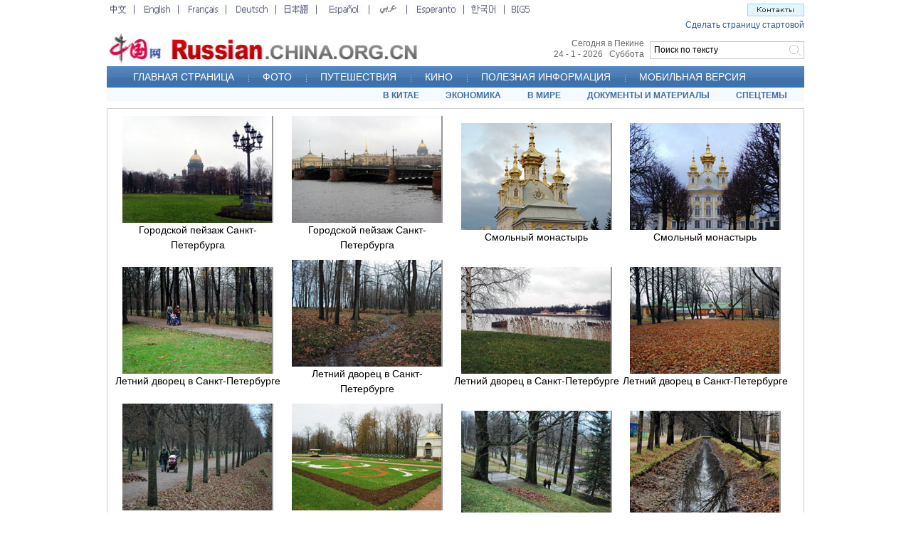

--- FILE ---
content_type: text/html; charset=UTF-8
request_url: http://russian.china.org.cn/exclusive/txt/2012-04/12/content_25129543_6.htm
body_size: 13915
content:
<!DOCTYPE html PUBLIC "-//W3C//DTD XHTML 1.0 Transitional//EN" "http://www.w3.org/TR/xhtml1/DTD/xhtml1-transitional.dtd">
<html xmlns="http://www.w3.org/1999/xhtml">
<head>
<meta http-equiv="Content-Type" content="text/html; charset=UTF-8"/>
<title>
Фотопутешествие по России <font style="FONT-SIZE: 8pt" color="#ff6600" size="1" face="Arial"><strong><em>Эксклюзив</em></strong></font>

_russian.china.org.cn</title>
<meta name="keywords" content=" Фотопутешествие по России" />

<style type="text/css">
<!--

* { margin: 0px; padding: 0px; }

body { font-family: Arial; font-size: 14px; line-height: 180%; background-color: #FFFFFF; width: 980px; margin: 0px auto; }

#content { text-decoration: none; margin-top: 10px; margin-right: 0px; margin-bottom: 10px; margin-left: 0px; }

#xiangguan { background-image: url(http://images.china.cn/images1/ru/07ew2ji/x1.jpg); background-repeat: repeat-x; background-position: left top; height: 1%; overflow: auto; padding: 10px 0px; }

#xiangguan ul { list-style-type: none; width: 950px; margin: 0px auto; }

#xiangguan ul li { float: left; width: 475px; font-family: Arial; font-size: 12px; color: #003399; padding: 5px 0px; }

#xiangguan ul li a { color: #003399; text-decoration: none; }

.b12, .b12 a { font-family: Arial; line-height: 150%; color: #000000; text-decoration: none; }

.b14 { font-size: 14px; line-height: 20px; color: #000000; text-decoration: none; }

.b16 { font-size: 16px; line-height: 20px; color: #000000; text-decoration: none; }

#phcnlinkpic { position: absolute; visibility: hidden; z-index: 1; }

-->
</style>
</head>
<body>
<div><iframe id="index_top" name="index_top" src="../../../../node_7038022.htm" width="980" height="142" border="0" frameborder="0" framespacing="0" marginheight="0" marginwidth="0" scrolling="no"></iframe></div>

<div id="content">
<table width="980" border="0" cellpadding="0" cellspacing="1" bgcolor="#CCCCCC">
<tr>
<td valign="top" bgcolor="#FFFFFF">
<table width="960" border="0" cellspacing="0" cellpadding="0" style="margin:10px 8px">
<tr>
<td valign="top" class="b12"><!--enpproperty <url>http://russian.china.org.cn/exclusive/txt/2012-04/12/content_25129543.htm</url><domainname>russian.china.org.cn</domainname><abstract>Фотопутешествие по России</abstract><date>2012-04-12 16:38:50.0</date><author>裴丽芬</author><title>Фотопутешествие по России <FONT style="FONT-SIZE: 8pt" color=#ff6600 size=1 face=Arial><STRONG><EM>Эксклюзив</EM></STRONG></FONT></title><keyword>Фотопутешествие по России</keyword><subtitle>Фотопутешествие по России</subtitle><introtitle>Фотопутешествие по России</introtitle><siteid>1005</siteid><nodeid>2115275</nodeid><nodename>Эксклюзив</nodename>/enpproperty-->
 <!--enpcontent-->
 

<table border="0" cellpadding="0" cellspacing="0" style="MARGIN-BOTTOM: 10px" width="950">
<tbody>
<tr align="middle">
<td width="25%">
<table bgcolor="#999999" border="0" cellpadding="0" cellspacing="0" width="212">
<tbody>
<tr>
<td><a gbkurl="http://russian.china.org.cn/exclusive/txt/2012-04/12/content_25129543_44.htm" href="content_25129543_7.htm" target="_blank" title=""><img border="0" id="18513055" md5="" src="http://images.china.cn/attachement/jpg/site1005/20120413/001ec949f79710f222e718.jpg" width="210"/></a></td>
</tr>
</tbody>
</table>

<table border="0" cellpadding="0" cellspacing="0" width="210">
<tbody>
<tr>
<td align="middle"><a class="b12" gbkurl="http://russian.china.org.cn/exclusive/txt/2012-04/12/content_25129543_42.htm" href="content_25129543_42.htm" target="_blank" title="">Городской пейзаж Санкт-Петербурга</a></td>
</tr>
</tbody>
</table>
</td>
<td width="25%">
<table bgcolor="#999999" border="0" cellpadding="0" cellspacing="0" width="212">
<tbody>
<tr>
<td><a gbkurl="http://russian.china.org.cn/exclusive/txt/2012-04/12/content_25129543_44.htm" href="content_25129543_7.htm" target="_blank" title=""><img border="0" id="18513056" md5="" src="http://images.china.cn/attachement/jpg/site1005/20120413/001ec949f79710f222e719.jpg" width="210"/></a></td>
</tr>
</tbody>
</table>

<table border="0" cellpadding="0" cellspacing="0" width="210">
<tbody>
<tr>
<td align="middle"><a href="content_25129543_42.htm">Городской пейзаж Санкт-Петербурга</a></td>
</tr>
</tbody>
</table>
</td>
<td width="25%">
<table bgcolor="#999999" border="0" cellpadding="0" cellspacing="0" width="212">
<tbody>
<tr>
<td><a gbkurl="http://russian.china.org.cn/exclusive/txt/2012-04/12/content_25129543_45.htm" href="content_25129543_7.htm" target="_blank" title=""><img border="0" id="18513057" md5="" src="http://images.china.cn/attachement/jpg/site1005/20120413/001ec949f79710f222e71a.jpg" width="210"/></a></td>
</tr>
</tbody>
</table>

<table border="0" cellpadding="0" cellspacing="0" width="210">
<tbody>
<tr>
<td align="middle"></td></tr>
</tbody>
</table>

<a class="b12" gbkurl="http://russian.china.org.cn/exclusive/txt/2012-04/12/content_25129543_43.htm" href="content_25129543_43.htm" target="_blank" title="">Смольный монастырь</a></td>
<td width="25%">
<table bgcolor="#999999" border="0" cellpadding="0" cellspacing="0" width="212">
<tbody>
<tr>
<td><a gbkurl="http://russian.china.org.cn/exclusive/txt/2012-04/12/content_25129543_45.htm" href="content_25129543_7.htm" target="_blank" title=""><img border="0" id="18513058" md5="" src="http://images.china.cn/attachement/jpg/site1005/20120413/001ec949f79710f222e71b.jpg" width="210"/></a></td>
</tr>
</tbody>
</table>

<table border="0" cellpadding="0" cellspacing="0" width="210">
<tbody>
<tr>
<td align="middle"></td></tr>
</tbody>
</table>

<a class="b12" gbkurl="http://russian.china.org.cn/exclusive/txt/2012-04/12/content_25129543_43.htm" href="content_25129543_43.htm" target="_blank" title="">Смольный монастырь</a></td>
</tr>
</tbody>
</table>

<table border="0" cellpadding="0" cellspacing="0" style="MARGIN-BOTTOM: 10px" width="950">
<tbody>
<tr align="middle">
<td width="25%">
<table bgcolor="#999999" border="0" cellpadding="0" cellspacing="0" width="212">
<tbody>
<tr>
<td><a gbkurl="http://russian.china.org.cn/exclusive/txt/2012-04/12/content_25129543_46.htm" href="content_25129543_7.htm" target="_blank" title=""><img border="0" id="18513059" md5="" src="http://images.china.cn/attachement/jpg/site1005/20120413/001ec949f79710f222e71c.jpg" width="210"/></a></td>
</tr>
</tbody>
</table>

<table border="0" cellpadding="0" cellspacing="0" width="210">
<tbody>
<tr>
<td align="middle"></td></tr>
</tbody>
</table>

<a class="b12" gbkurl="http://russian.china.org.cn/exclusive/txt/2012-04/12/content_25129543_44.htm" href="content_25129543_44.htm" target="_blank" title="">Летний дворец в Санкт-Петербурге</a></td>
<td width="25%">
<table bgcolor="#999999" border="0" cellpadding="0" cellspacing="0" width="212">
<tbody>
<tr>
<td><a gbkurl="http://russian.china.org.cn/exclusive/txt/2012-04/12/content_25129543_46.htm" href="content_25129543_7.htm" target="_blank" title=""><img border="0" id="18513060" md5="" src="http://images.china.cn/attachement/jpg/site1005/20120413/001ec949f79710f222e71d.jpg" width="210"/></a></td>
</tr>
</tbody>
</table>

<table border="0" cellpadding="0" cellspacing="0" width="210">
<tbody>
<tr>
<td align="middle"><a class="b12" gbkurl="http://russian.china.org.cn/exclusive/txt/2012-04/12/content_25129543_44.htm" href="content_25129543_44.htm" target="_blank" title="">Летний дворец в Санкт-Петербурге</a></td>
</tr>
</tbody>
</table>
</td>
<td width="25%">
<table bgcolor="#999999" border="0" cellpadding="0" cellspacing="0" width="212">
<tbody>
<tr>
<td><a gbkurl="http://russian.china.org.cn/exclusive/txt/2012-04/12/content_25129543_47.htm" href="content_25129543_7.htm" target="_blank" title=""><img border="0" id="18513061" md5="" src="http://images.china.cn/attachement/jpg/site1005/20120413/001ec949f79710f222e71e.jpg" width="210"/></a></td>
</tr>
</tbody>
</table>

<table border="0" cellpadding="0" cellspacing="0" width="210">
<tbody>
<tr>
<td align="middle"></td></tr>
</tbody>
</table>

<a class="b12" gbkurl="http://russian.china.org.cn/exclusive/txt/2012-04/12/content_25129543_45.htm" href="content_25129543_45.htm" target="_blank" title="">Летний дворец в Санкт-Петербурге</a></td>
<td width="25%">
<table bgcolor="#999999" border="0" cellpadding="0" cellspacing="0" width="212">
<tbody>
<tr>
<td><a gbkurl="http://russian.china.org.cn/exclusive/txt/2012-04/12/content_25129543_47.htm" href="content_25129543_7.htm" target="_blank" title=""><img border="0" id="18513062" md5="" src="http://images.china.cn/attachement/jpg/site1005/20120413/001ec949f79710f222e71f.jpg" width="210"/></a></td>
</tr>
</tbody>
</table>

<table border="0" cellpadding="0" cellspacing="0" width="210">
<tbody>
<tr>
<td align="middle"></td></tr>
</tbody>
</table>

<a class="b12" gbkurl="http://russian.china.org.cn/exclusive/txt/2012-04/12/content_25129543_45.htm" href="content_25129543_45.htm" target="_blank" title="">Летний дворец в Санкт-Петербурге</a></td>
</tr>
</tbody>
</table>

<table border="0" cellpadding="0" cellspacing="0" style="MARGIN-BOTTOM: 10px" width="950">
<tbody>
<tr align="middle">
<td width="25%">
<table bgcolor="#999999" border="0" cellpadding="0" cellspacing="0" width="212">
<tbody>
<tr>
<td><a gbkurl="http://russian.china.org.cn/exclusive/txt/2012-04/12/content_25129543_48.htm" href="content_25129543_7.htm" target="_blank" title=""><img border="0" id="18513063" md5="" src="http://images.china.cn/attachement/jpg/site1005/20120413/001ec949f79710f222e720.jpg" width="210"/></a></td>
</tr>
</tbody>
</table>

<table border="0" cellpadding="0" cellspacing="0" width="210">
<tbody>
<tr>
<td align="middle"><a gbkurl="http://russian.china.org.cn/exclusive/txt/2012-04/12/content_25129543_46.htm" href="content_25129543_46.htm" target="_blank" title="">Летний дворец в Санкт-Петербурге</a></td>
</tr>
</tbody>
</table>
</td>
<td width="25%">
<table bgcolor="#999999" border="0" cellpadding="0" cellspacing="0" width="212">
<tbody>
<tr>
<td><a gbkurl="http://russian.china.org.cn/exclusive/txt/2012-04/12/content_25129543_48.htm" href="content_25129543_7.htm" target="_blank" title=""><img border="0" id="18513064" md5="" src="http://images.china.cn/attachement/jpg/site1005/20120413/001ec949f79710f222e821.jpg" width="210"/></a></td>
</tr>
</tbody>
</table>

<table border="0" cellpadding="0" cellspacing="0" width="210">
<tbody>
<tr>
<td align="middle"><a class="b12" gbkurl="http://russian.china.org.cn/exclusive/txt/2012-04/12/content_25129543_46.htm" href="content_25129543_46.htm" target="_blank" title="">Летний дворец в Санкт-Петербурге</a></td>
</tr>
</tbody>
</table>
</td>
<td width="25%">
<table bgcolor="#999999" border="0" cellpadding="0" cellspacing="0" width="212">
<tbody>
<tr>
<td><a gbkurl="http://russian.china.org.cn/exclusive/txt/2012-04/12/content_25129543_49.htm" href="content_25129543_7.htm" target="_blank" title=""><img border="0" id="18513065" md5="" src="http://images.china.cn/attachement/jpg/site1005/20120413/001ec949f79710f222e822.jpg" width="210"/></a></td>
</tr>
</tbody>
</table>

<table border="0" cellpadding="0" cellspacing="0" width="210">
<tbody>
<tr>
<td align="middle"></td></tr>
</tbody>
</table>

<a href="content_25129543_47.htm">Летний дворец в Санкт-Петербурге</a></td>
<td width="25%">
<table bgcolor="#999999" border="0" cellpadding="0" cellspacing="0" width="212">
<tbody>
<tr>
<td><a gbkurl="http://russian.china.org.cn/exclusive/txt/2012-04/12/content_25129543_49.htm" href="content_25129543_7.htm" target="_blank" title=""><img border="0" id="18513066" md5="" src="http://images.china.cn/attachement/jpg/site1005/20120413/001ec949f79710f222e823.jpg" width="210"/></a></td>
</tr>
</tbody>
</table>

<table border="0" cellpadding="0" cellspacing="0" width="210">
<tbody>
<tr>
<td align="middle"></td></tr>
</tbody>
</table>

<a class="b12" gbkurl="http://russian.china.org.cn/exclusive/txt/2012-04/12/content_25129543_47.htm" href="content_25129543_47.htm" target="_blank" title="">Летний дворец в Санкт-Петербурге</a></td>
</tr>
</tbody>
</table>

<!--/enpcontent-->
<div id="phcnlinkpic"><img src="http://images.china.cn/attachement/jpg/site1005/20120417/001ec949f79710f7853359.jpg"/></div>

<div width="100%" id="autopage">
<center>&#160;&#160;&#160;&#160; <a href="content_25129543.htm">1</a>&#160;&#160; <a href="content_25129543_2.htm">2</a>&#160;&#160; <a href="content_25129543_3.htm">3</a>&#160;&#160; <a href="content_25129543_4.htm">4</a>&#160;&#160; <a href="content_25129543_5.htm">5</a>&#160;&#160; <span>6</span>&#160;&#160; <a href="content_25129543_7.htm">7</a>&#160;&#160; <a href="content_25129543_8.htm">8</a>&#160;&#160; <a href="content_25129543_9.htm">9</a>&#160;&#160; <a href="content_25129543_10.htm">10</a>&#160;&#160;&#160;&#160;</center>

<br/>
<br/>
</div>
</td>
</tr>
</table>
</td>
</tr>
</table>
</div>

<div id="xiangguan">
</div>

<div><iframe id="bottom" name="bottom" src="../../../../node_7037408.htm" width="980" height="102" border="0" frameborder="0" framespacing="0" marginheight="0" marginwidth="0" scrolling="no"></iframe></div>

<script src="http://dr.cl.china-online.com.cn/webdig.js?z=2" type="text/javascript">
</script>

<script type="text/javascript">
<!--
    wd_tracker();
-->
</script>

<script type="text/javascript">
<!--
    l_uu_client='zvrussian';
-->
</script>

<script type="text/javascript" src="http://log.china.cn/log.js">
</script>

<script type="text/javascript" src="../../../../viewComment_ru.js">
</script>
</body>
</html>

--- FILE ---
content_type: application/javascript
request_url: http://russian.china.org.cn/viewComment_ru.js
body_size: 1805
content:
function viewComment() {
var nodeid=0;
var nsid=0;
try{
nodeid=document.forms["myform"].nodeid.value;
nsid=document.forms["myform"].nsid.value;
}catch(e){}
    document.forms["myform"].action = "http://comments.china.org.cn/comments/servlet/DisplayComments?nodeid="+nodeid+"&nsid="+nsid;
    document.forms["myform"].submit();
}

function submitCheck() {
	if (document.forms["myform"].content.value.length > 1000) {
		alert("Сообщение превысило 1000 знаков!");
		return false;
	}
	if (document.forms["myform"].content.value.indexOf("<script") != -1 || document.forms["myform"].content.value.indexOf("</") != -1) {
		alert("Сообщение содержит особые знаки!");
		return false;
	}
	if (trim(document.forms["myform"].content.value) == "") {
		alert("Введите сообщение!");
		return false;
	}
	if (trim(document.forms["myform"].author.value) == "") {
		alert("Пожалуйста, напишите название.");
		return false;
	}
	alert("Спасибо за Ваш комментарий.");
	document.forms["myform"].submit();
	document.location.href = document.location.href;
}

function trim(s) {
    if (s == null || s == "") {
        return "";
    }
    var Str = new String(s);
    var newstr = Str.replace(/^\s*/, "");
    return (newstr.replace(/\s*$/, ""));
}

function loadContent() {
    var nodeid = 0;
    var nsid = 0;
    try {
        nodeid = document.forms["myform"].nodeid.value;
        nsid = document.forms["myform"].nsid.value;
    }
    catch (e) {
    }
    var s = document.createElement("script");
    s.src = "http://comments.china.org.cn/comments/servlet/ViewPartialCommentServlet?nodeid=" + nodeid + "&nsid=" + nsid + "&fcount=10000&itemcount=20";
    document.body.appendChild(s);
	
}
loadContent();

